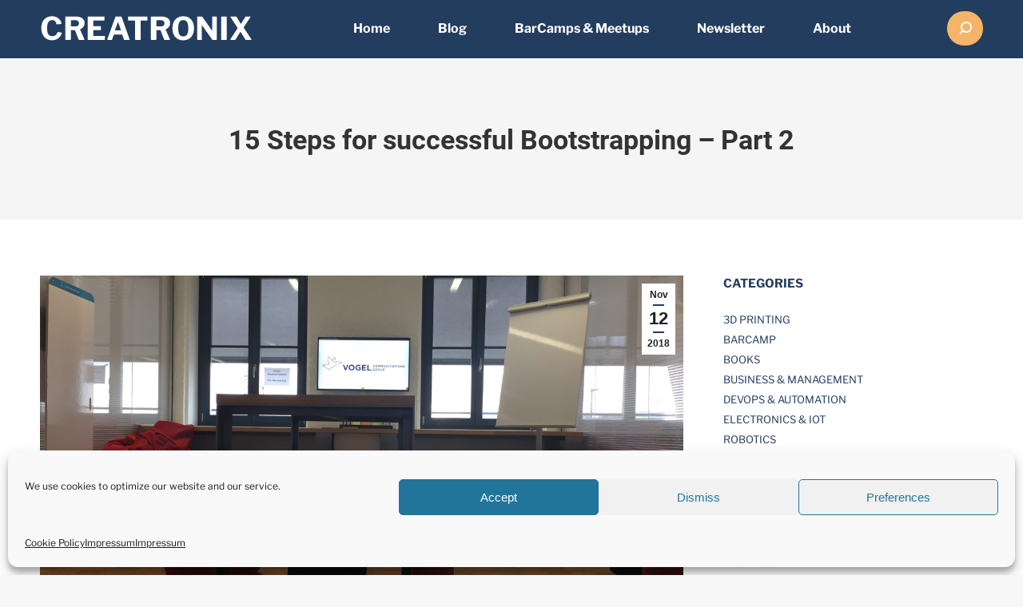

--- FILE ---
content_type: text/html; charset=utf-8
request_url: https://www.google.com/recaptcha/api2/aframe
body_size: 267
content:
<!DOCTYPE HTML><html><head><meta http-equiv="content-type" content="text/html; charset=UTF-8"></head><body><script nonce="f6d8CdPGSKsZL_5fK5ivpg">/** Anti-fraud and anti-abuse applications only. See google.com/recaptcha */ try{var clients={'sodar':'https://pagead2.googlesyndication.com/pagead/sodar?'};window.addEventListener("message",function(a){try{if(a.source===window.parent){var b=JSON.parse(a.data);var c=clients[b['id']];if(c){var d=document.createElement('img');d.src=c+b['params']+'&rc='+(localStorage.getItem("rc::a")?sessionStorage.getItem("rc::b"):"");window.document.body.appendChild(d);sessionStorage.setItem("rc::e",parseInt(sessionStorage.getItem("rc::e")||0)+1);localStorage.setItem("rc::h",'1768741595509');}}}catch(b){}});window.parent.postMessage("_grecaptcha_ready", "*");}catch(b){}</script></body></html>